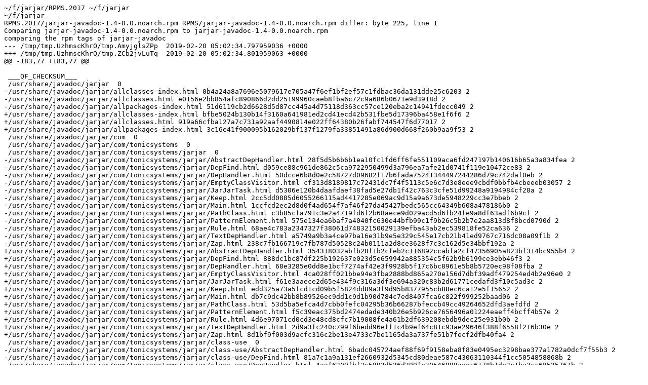

--- FILE ---
content_type: text/plain; charset=UTF-8
request_url: https://rb.zq1.de/compare.factory-20190726/jarjar-compare.out
body_size: 7634
content:
~/f/jarjar/RPMS.2017 ~/f/jarjar
~/f/jarjar
RPMS.2017/jarjar-javadoc-1.4-0.0.noarch.rpm RPMS/jarjar-javadoc-1.4-0.0.noarch.rpm differ: byte 225, line 1
Comparing jarjar-javadoc-1.4-0.0.noarch.rpm to jarjar-javadoc-1.4-0.0.noarch.rpm
comparing the rpm tags of jarjar-javadoc
--- /tmp/tmp.UzhmscKhrO/tmp.AmyjglsZPp	2019-02-20 05:02:34.797959036 +0000
+++ /tmp/tmp.UzhmscKhrO/tmp.ZCb2jvLuTq	2019-02-20 05:02:34.801959063 +0000
@@ -183,77 +183,77 @@
 
 ___QF_CHECKSUM___
 /usr/share/javadoc/jarjar  0
-/usr/share/javadoc/jarjar/allclasses-index.html 0b4a24a8a7696e5079617e705a47f6ef1bf2ef57c1fdbac36da131dde25c6203 2
-/usr/share/javadoc/jarjar/allclasses.html e0156e2bb854afc890866d2dd25199960caeb8fba6c72c9a686b0671e9d3918d 2
-/usr/share/javadoc/jarjar/allpackages-index.html 51d6119cb2d6628d5d87cc445a4d75118d363cc57ce120eba2c14941fdecc049 2
+/usr/share/javadoc/jarjar/allclasses-index.html bfbe5024b130b14f3160a641981ed2cd41ecd42b531fbe5d17396ba458e1f6f6 2
+/usr/share/javadoc/jarjar/allclasses.html 919a66cfba127a7c731a92aaf4490814e022ff64380b26fabf744547f6d77017 2
+/usr/share/javadoc/jarjar/allpackages-index.html 3c16e41f900095b162029bf137f1279fa33851491a86d900d668f260b9aa9f53 2
 /usr/share/javadoc/jarjar/com  0
 /usr/share/javadoc/jarjar/com/tonicsystems  0
 /usr/share/javadoc/jarjar/com/tonicsystems/jarjar  0
-/usr/share/javadoc/jarjar/com/tonicsystems/jarjar/AbstractDepHandler.html 28f5d5b6b6b1ea10fc1fd6ff6fe551109aca6fd247197b140616b65a3a834fea 2
-/usr/share/javadoc/jarjar/com/tonicsystems/jarjar/DepFind.html d059ce88c961de862c5ca9722950499d3a796ea7afe21d0741f119e10472ce83 2
-/usr/share/javadoc/jarjar/com/tonicsystems/jarjar/DepHandler.html 50dcce6b8d0e2c58727d09682f17b6fada75241344497244286d79c742daf0eb 2
-/usr/share/javadoc/jarjar/com/tonicsystems/jarjar/EmptyClassVisitor.html cf313d8189817c72431dc7f4f5113c5e6c7d3e8eee9cbdf0bbfb4cbeeeb03057 2
-/usr/share/javadoc/jarjar/com/tonicsystems/jarjar/JarJarTask.html d5306e120b4daafdaef38fad5e27db1f42c763c3cfe51d99248a9194984cf28a 2
-/usr/share/javadoc/jarjar/com/tonicsystems/jarjar/Keep.html 2cc5dd0885d6055266115ad4417285e069ac9d15a9a673de5948229cc3e7bbeb 2
-/usr/share/javadoc/jarjar/com/tonicsystems/jarjar/Main.html 1ccfcd2ec2d8d0f4ad654f7af46f27da45427bedc565cc64349b608a478186b0 2
-/usr/share/javadoc/jarjar/com/tonicsystems/jarjar/PathClass.html c3b85cfa791c3e2a4719fd6f2b68aece9d029acd5d6fb24fe9a8df63adf6b9cf 2
-/usr/share/javadoc/jarjar/com/tonicsystems/jarjar/PatternElement.html 575e134ea6baf7a4040fc630e44bfb99c1f9b26c5b2b7e2aa813d8f8bcd0790d 2
-/usr/share/javadoc/jarjar/com/tonicsystems/jarjar/Rule.html 68ae4c783a2347327f38061d74832150029139efba43ab2ec539818fe52ca636 2
-/usr/share/javadoc/jarjar/com/tonicsystems/jarjar/TextDepHandler.html a5749a9b3a4ce97ba16e31b9e5e329c545e17cb21b41ed9767c716dc08a09f1b 2
-/usr/share/javadoc/jarjar/com/tonicsystems/jarjar/Zap.html 238c7fb166719c7fb787d50528c24b0111a2d8ce3628f7c3c162d5e34bbf192a 2
+/usr/share/javadoc/jarjar/com/tonicsystems/jarjar/AbstractDepHandler.html 354318032abfb28f1b2cfeb2c116892ccabfa2cf47356905a823bf314bc955b4 2
+/usr/share/javadoc/jarjar/com/tonicsystems/jarjar/DepFind.html 888dc1bc87df225b192637e023d5e659942a885354c5f62b9b6199ce3ebb46f3 2
+/usr/share/javadoc/jarjar/com/tonicsystems/jarjar/DepHandler.html 68e3285e0dd8e1bcf7274af42e3f9928b5f17c6bc8961e5b8b5720ec98f08fba 2
+/usr/share/javadoc/jarjar/com/tonicsystems/jarjar/EmptyClassVisitor.html 4ca028ff021bbe94e3fba2888bd865a270e156d7dbf39adf479254ed4b2e96e0 2
+/usr/share/javadoc/jarjar/com/tonicsystems/jarjar/JarJarTask.html f61e3aaece2d65e434f9c316a3df3e694a320c83b2d61771cedafd3f10c5ad3c 2
+/usr/share/javadoc/jarjar/com/tonicsystems/jarjar/Keep.html edd325a73a5fcd1cd09b5f5824dd89a3f9d95b8377955cb88ec6ca12e5f15652 2
+/usr/share/javadoc/jarjar/com/tonicsystems/jarjar/Main.html db7c9dc42bb8b89526ec9dd1c9d1b90d784c7ed8407fca6c822f999252baad06 2
+/usr/share/javadoc/jarjar/com/tonicsystems/jarjar/PathClass.html 53d5ba5efca4d7cbb0fefc04295b36b66287bfeccb49cc49264652dfd3aefdfd 2
+/usr/share/javadoc/jarjar/com/tonicsystems/jarjar/PatternElement.html f5c39eac375bd2474edade340b26e5b926ce7656496a01224eaeff4bcff4b57e 2
+/usr/share/javadoc/jarjar/com/tonicsystems/jarjar/Rule.html 4d6e97071cd0cd3e48cd8cfc7b19008fe4a61b2df639208ebdb9dec25e931b0b 2
+/usr/share/javadoc/jarjar/com/tonicsystems/jarjar/TextDepHandler.html 2d9a3fc240c799f6bedd96eff1c4b9ef64c81c93ae29646f388f6558f216b30e 2
+/usr/share/javadoc/jarjar/com/tonicsystems/jarjar/Zap.html 8d1bf9f003d9acfc316c2be13e4733c7be1165da3a737fe51b7fecf2dfb40fa4 2
 /usr/share/javadoc/jarjar/com/tonicsystems/jarjar/class-use  0
-/usr/share/javadoc/jarjar/com/tonicsystems/jarjar/class-use/AbstractDepHandler.html 6badc045724aef88f69f9158eba8f83e0495ec3298bae377a1782a0dcf7f55b3 2
-/usr/share/javadoc/jarjar/com/tonicsystems/jarjar/class-use/DepFind.html 81a7c1a9a131ef2660932d5345cd80deae587c43063110344f1cc5054858868b 2
-/usr/share/javadoc/jarjar/com/tonicsystems/jarjar/class-use/DepHandler.html 4aaf6209fbf2c5893d526d399fe30546998aeec6178b1de2c1ba3cc68525761b 2
-/usr/share/javadoc/jarjar/com/tonicsystems/jarjar/class-use/EmptyClassVisitor.html 3df209ca46f992759451858aee21878dff13fe0ea8d811773214d2cf7f3eb089 2
-/usr/share/javadoc/jarjar/com/tonicsystems/jarjar/class-use/JarJarTask.html a714b5f84ab62e4ac200ce1f3beef078d48e26e3e412cdce52cc694ef4039b62 2
-/usr/share/javadoc/jarjar/com/tonicsystems/jarjar/class-use/Keep.html 201f01080b117a1e7a5389a84e34dbe3725b18cada3f7856828b35bd488adf40 2
-/usr/share/javadoc/jarjar/com/tonicsystems/jarjar/class-use/Main.html 13e0e435f9230e1f8bf846158715bf3efd774595216e648f9e8ac42f7f50af6a 2
-/usr/share/javadoc/jarjar/com/tonicsystems/jarjar/class-use/PathClass.html 80a67b4effcb02020428ab229ae1ee46f59735201167dbe2b75c3ddacf0323db 2
-/usr/share/javadoc/jarjar/com/tonicsystems/jarjar/class-use/PatternElement.html a49b595404f8e661610825550cc8c00a48e961ae2136dfe96b2d27eba85068b1 2
-/usr/share/javadoc/jarjar/com/tonicsystems/jarjar/class-use/Rule.html 76fd1fd9f808ed9a6a44429484004ea76233cee296572c667bd91ad0a5671615 2
-/usr/share/javadoc/jarjar/com/tonicsystems/jarjar/class-use/TextDepHandler.html 998ececc1a553b3c8a08421e6e2040627269c65ed38846f7e3bc186d6e6e8d22 2
-/usr/share/javadoc/jarjar/com/tonicsystems/jarjar/class-use/Zap.html 635ce622e20ce2ea7f4f2844d9c9d58528a7aa287f3f3db52988d8e84eeefe36 2
-/usr/share/javadoc/jarjar/com/tonicsystems/jarjar/package-summary.html d6e3e88275dd58ec396a4c5cab8770cb40c14e827bae4f65e26f0aa67aae9d9f 2
-/usr/share/javadoc/jarjar/com/tonicsystems/jarjar/package-tree.html 6c2f67fa34157993c92451d668292a6b4af9d5f4a3e4647cdc7be178df0e8395 2
-/usr/share/javadoc/jarjar/com/tonicsystems/jarjar/package-use.html 50854279ab752b1cf6b2b57f52ff8f1412bbfcb120fa6bbf0bdc147f0b20f430 2
+/usr/share/javadoc/jarjar/com/tonicsystems/jarjar/class-use/AbstractDepHandler.html 7435f06094e4b9e7bea130ef7245d16d6c68489d2c864179c9224346149050a7 2
+/usr/share/javadoc/jarjar/com/tonicsystems/jarjar/class-use/DepFind.html c664408ad436fb91f8f59bd2760f20d5e07d5a054328ec8936fdc513f3b99165 2
+/usr/share/javadoc/jarjar/com/tonicsystems/jarjar/class-use/DepHandler.html 16b6b0261a6242f2170b5b2717cb3b2e5e93db6b38a17299912378b2a4fc42cc 2
+/usr/share/javadoc/jarjar/com/tonicsystems/jarjar/class-use/EmptyClassVisitor.html e2f08c51b16ce138e762cecf91d0a1d806504734f0a7c6e5c6252a31443ff2f5 2
+/usr/share/javadoc/jarjar/com/tonicsystems/jarjar/class-use/JarJarTask.html a56639559040ac57a197f22889da6eb85d92eddefe17e3f89063268a4be3cdd6 2
+/usr/share/javadoc/jarjar/com/tonicsystems/jarjar/class-use/Keep.html 87bc1d71a6074d73a4a4cc6a4321a03b2e88a196bc0925c635168b69d7f30bec 2
+/usr/share/javadoc/jarjar/com/tonicsystems/jarjar/class-use/Main.html c1134322d4d38917706af5abebe37d833e02c52fe3824669c2b933f3e105c9ea 2
+/usr/share/javadoc/jarjar/com/tonicsystems/jarjar/class-use/PathClass.html be22466796d0dad774c5a28fd28367955d1405599e90e36d421a0a2883ac86ee 2
+/usr/share/javadoc/jarjar/com/tonicsystems/jarjar/class-use/PatternElement.html b9075eae72b09dc31d6e9ebb57213334514c001435c2d225dfa19561fb09b124 2
+/usr/share/javadoc/jarjar/com/tonicsystems/jarjar/class-use/Rule.html 0bbc869986140b1627c1dbcc9cc5701a98a5cc13c6d93c0a7048b44125020824 2
+/usr/share/javadoc/jarjar/com/tonicsystems/jarjar/class-use/TextDepHandler.html bbd81e670d844e499764df498e2bbfecc69497eda600d24e52389beee4f47933 2
+/usr/share/javadoc/jarjar/com/tonicsystems/jarjar/class-use/Zap.html 08b7eba59ff47ef86628d65515b70ef6c90652e2790d86b13f3e9bcc0f1df879 2
+/usr/share/javadoc/jarjar/com/tonicsystems/jarjar/package-summary.html 9ec47fd78b35f0bb588f3d1be69ae08e31e697adb37b280b85113de3d6b36c61 2
+/usr/share/javadoc/jarjar/com/tonicsystems/jarjar/package-tree.html 100f6614a57dd3d5f3a6e149b3ee198be7c846bfc9c6e1f16838d69d810771c2 2
+/usr/share/javadoc/jarjar/com/tonicsystems/jarjar/package-use.html 3ee28316d420e3aee7dccd903897f95363e3b6401cda38c95775a581703e310a 2
 /usr/share/javadoc/jarjar/com/tonicsystems/jarjar/util  0
-/usr/share/javadoc/jarjar/com/tonicsystems/jarjar/util/AntJarProcessor.html 8b38490d25dfc8ada411d4ba994486ed037191297c42fc68989ed294e1708899 2
-/usr/share/javadoc/jarjar/com/tonicsystems/jarjar/util/ClassHeaderReader.html 4dd6a5c826893cc585b8308108e9f264116cdc56bbf7938c05b0f54f7e56adbb 2
-/usr/share/javadoc/jarjar/com/tonicsystems/jarjar/util/ClassPathEntry.html de709229a3ec4f3e36bb1c5c3247a56c8d163e87aef956ab32ce038062b99dc8 2
-/usr/share/javadoc/jarjar/com/tonicsystems/jarjar/util/ClassPathIterator.html 80ed71e3fae9f319649f57a11a2481cdc0f8cadd9f07735708f2e02c1232be1e 2
-/usr/share/javadoc/jarjar/com/tonicsystems/jarjar/util/EntryStruct.html e2065c497c2633c4d837c50234aa2b0994c146b66336381c17cfa78b9c1d2757 2
-/usr/share/javadoc/jarjar/com/tonicsystems/jarjar/util/GetNameClassWriter.html 7640185b3e99b4d85887622c80d66b51ba79f6f4ea3e7b6c1beeff8e73b50dfc 2
-/usr/share/javadoc/jarjar/com/tonicsystems/jarjar/util/JarProcessor.html 39222e440a0ccaf87f3f666d0732e2018ff11e073a8afdf0eda648d45ea751be 2
-/usr/share/javadoc/jarjar/com/tonicsystems/jarjar/util/JarProcessorChain.html 4085dd2aa1b6d02eb94222ba0fd092936979a39313d729cde10214e0e74f0b7a 2
-/usr/share/javadoc/jarjar/com/tonicsystems/jarjar/util/JarTransformer.html 4bef5c1935e5802646840fe5734c3f173c05acaf5705857f1fe5d8429e4ed8d9 2
-/usr/share/javadoc/jarjar/com/tonicsystems/jarjar/util/JarTransformerChain.html b09027c2a95644987b3c44d17055498e2d3920ddadadc54cdc3d55a83f3e7510 2
-/usr/share/javadoc/jarjar/com/tonicsystems/jarjar/util/RemappingClassTransformer.html bca691f891b7238f79754e266efd013f562581554ef5b4e36832a1f392c20a0b 2
-/usr/share/javadoc/jarjar/com/tonicsystems/jarjar/util/RuntimeIOException.html 6cb357daa16bb8909b83d98563a5a8b4e950aabbbe032b88fff8199825dce556 2
-/usr/share/javadoc/jarjar/com/tonicsystems/jarjar/util/StandaloneJarProcessor.html 0f069bddfe9f65a86f369bb6fddc77633b56f2864fb63c7d87728c912d328c58 2
+/usr/share/javadoc/jarjar/com/tonicsystems/jarjar/util/AntJarProcessor.html 5db443fd0ca8eb532a682cf6ec2bb7662a3b83c5c4a7ad58079182296cb52b09 2
+/usr/share/javadoc/jarjar/com/tonicsystems/jarjar/util/ClassHeaderReader.html d6db4a9e88b2517ef386ef45584024c96f3852bfc94a9ae00ae5595d12e0a45d 2
+/usr/share/javadoc/jarjar/com/tonicsystems/jarjar/util/ClassPathEntry.html 844317e928666945f8c43814651356b63fc776271171f47619fad081e6a69582 2
+/usr/share/javadoc/jarjar/com/tonicsystems/jarjar/util/ClassPathIterator.html 8a3e5975ba1b5300ca4dc34b721697a42018f7de7a576f94ec8a658ea164a1ed 2
+/usr/share/javadoc/jarjar/com/tonicsystems/jarjar/util/EntryStruct.html fe23bd15fd8979ae6f4103ed7dcac920496e91ffba486d490bde065318ec95dd 2
+/usr/share/javadoc/jarjar/com/tonicsystems/jarjar/util/GetNameClassWriter.html d2ec5358a51c5d813146ed654e4506e8a547910a6b1504d47dee1aafa7a27787 2
+/usr/share/javadoc/jarjar/com/tonicsystems/jarjar/util/JarProcessor.html be9abfb3a4bfdae396b70787be581a3f040a6846787683288f6484dc25fe583e 2
+/usr/share/javadoc/jarjar/com/tonicsystems/jarjar/util/JarProcessorChain.html 504c357e9014b64d4657eecf1cf1b36fac740567eef5977d66f9c6a4b6c61746 2
+/usr/share/javadoc/jarjar/com/tonicsystems/jarjar/util/JarTransformer.html 555762241a423e50ae55cb3bc5ff7a26dbb759406b9c331a6b2e874c958dea59 2
+/usr/share/javadoc/jarjar/com/tonicsystems/jarjar/util/JarTransformerChain.html ee3fc733048675a08ab55de19d1cf9aa2084d910949ba8a9c8ef57dc292bc7a0 2
+/usr/share/javadoc/jarjar/com/tonicsystems/jarjar/util/RemappingClassTransformer.html e37c24b4e92ce61e12d6769d61590c532923104c8bcfc090e218d81d6be5c104 2
+/usr/share/javadoc/jarjar/com/tonicsystems/jarjar/util/RuntimeIOException.html c42ff9a3b3ab61a8aca2713c48351ecaa65295e6e092a2c997ef6a58e108bb49 2
+/usr/share/javadoc/jarjar/com/tonicsystems/jarjar/util/StandaloneJarProcessor.html 4cb6f2662b45a11ecf985c914c7b5762eef037243adae548a924164b68aeff4a 2
 /usr/share/javadoc/jarjar/com/tonicsystems/jarjar/util/class-use  0
-/usr/share/javadoc/jarjar/com/tonicsystems/jarjar/util/class-use/AntJarProcessor.html 53351c201873798cadaa7e843bea7ecbc700e5f9f209748d84c8f30567cac292 2
-/usr/share/javadoc/jarjar/com/tonicsystems/jarjar/util/class-use/ClassHeaderReader.html 25e3a2f9a27be6c06779279cbb4f11a2f2f0fec0d6df5ba0e8aae9d4c62d641d 2
-/usr/share/javadoc/jarjar/com/tonicsystems/jarjar/util/class-use/ClassPathEntry.html 3d8cc673768d907c9dae092904902b2e3d5285563559e4485e9c3970df360af8 2
-/usr/share/javadoc/jarjar/com/tonicsystems/jarjar/util/class-use/ClassPathIterator.html 576cc08911eae9cfec5cde28cd91d36c3808200c407166bce2cdf975a502155d 2
-/usr/share/javadoc/jarjar/com/tonicsystems/jarjar/util/class-use/EntryStruct.html 9e4d9c50cb91f373f1e30fe5bfa71079221c73702506388fe6aa9ae31be0014d 2
-/usr/share/javadoc/jarjar/com/tonicsystems/jarjar/util/class-use/GetNameClassWriter.html f9eeec00233380fed028281f307b1f63e8a4b7a088dac3bea02f630bf481dd17 2
-/usr/share/javadoc/jarjar/com/tonicsystems/jarjar/util/class-use/JarProcessor.html 681e6ba8c2ff6612eba0df3681e1f061e3565430b28d1ea4504b3db79e26d2ac 2
-/usr/share/javadoc/jarjar/com/tonicsystems/jarjar/util/class-use/JarProcessorChain.html 20797d667492fb7907742eb40a165524203da07bbe81c600b6560709feab9aef 2
-/usr/share/javadoc/jarjar/com/tonicsystems/jarjar/util/class-use/JarTransformer.html 3a02362745aea1ce3737c4ebd6c9a3bec8e6323fce1a10b78086b86ef09c357c 2
-/usr/share/javadoc/jarjar/com/tonicsystems/jarjar/util/class-use/JarTransformerChain.html fcdf8aac4e0c8339c6dcfd106b56538caf69245d59a40e138b8bd547c53c3741 2
-/usr/share/javadoc/jarjar/com/tonicsystems/jarjar/util/class-use/RemappingClassTransformer.html 55639859dd974bd200c105f34ee9c35415c51c3fb0f595f670e422bfe850e821 2
-/usr/share/javadoc/jarjar/com/tonicsystems/jarjar/util/class-use/RuntimeIOException.html 8179f9f96cd0b711d4345a428a54e41637719ac8980830c1706ffdb42a9488f2 2
-/usr/share/javadoc/jarjar/com/tonicsystems/jarjar/util/class-use/StandaloneJarProcessor.html 344026edef9f5d5b8edec928cb64824d848618c98f5fb8ee3b58f0d92c1db419 2
-/usr/share/javadoc/jarjar/com/tonicsystems/jarjar/util/package-summary.html 546de25b4da25ab3a72da6d286756d34d404b1af5c2e226d3637c9f9fd45f5c8 2
-/usr/share/javadoc/jarjar/com/tonicsystems/jarjar/util/package-tree.html 580480df2d8538cac4efd4e9c7127262946ddc2309abcfcc236aeb6a178eae5f 2
-/usr/share/javadoc/jarjar/com/tonicsystems/jarjar/util/package-use.html a45617167b0e70f5b9d8daa88a774858fe19a4adfa0d1917e056b6bfa008cc73 2
-/usr/share/javadoc/jarjar/constant-values.html f62a0fa926518495ad989ad8612b00b41c2932e8883d8e6072fd05073ae93c56 2
-/usr/share/javadoc/jarjar/deprecated-list.html e42b60ff4548e3df3c65dcad39aee5d5e1a32e7013c18468ba9a775605a3fbbc 2
+/usr/share/javadoc/jarjar/com/tonicsystems/jarjar/util/class-use/AntJarProcessor.html 4f0217b28161ba3b46535960a8856b0d2c326ae2d6efafba8f20611b007efb7d 2
+/usr/share/javadoc/jarjar/com/tonicsystems/jarjar/util/class-use/ClassHeaderReader.html 221be726e07aaebc1a00ce838b4a699d19f2b12aa309eeb47f3e04456ab7f38b 2
+/usr/share/javadoc/jarjar/com/tonicsystems/jarjar/util/class-use/ClassPathEntry.html 4a565a7412680ed39f07d466350c4dcb20f3f7eb5e01ded3dc323ee9d43823a2 2
+/usr/share/javadoc/jarjar/com/tonicsystems/jarjar/util/class-use/ClassPathIterator.html 97a6ca617fb381798aabb92a8cb14ec0a0bcc86059cf486b316d83eacce54060 2
+/usr/share/javadoc/jarjar/com/tonicsystems/jarjar/util/class-use/EntryStruct.html 34b147fce7eefa4248c8593291b48dfd9ecff96e140d78eccf9e34eab2eecddc 2
+/usr/share/javadoc/jarjar/com/tonicsystems/jarjar/util/class-use/GetNameClassWriter.html dee304e7f03f076f1b668ff7ed48821afa175613fe4153d665e4558bf750c11a 2
+/usr/share/javadoc/jarjar/com/tonicsystems/jarjar/util/class-use/JarProcessor.html e010863273fa53a42d9fc7ca69b4e5c36a3ab5a341b79985cf2015a22c975aa2 2
+/usr/share/javadoc/jarjar/com/tonicsystems/jarjar/util/class-use/JarProcessorChain.html b81e4050b893d7fa276218db8d71547f65894ced44b77709723827609dfc36b7 2
+/usr/share/javadoc/jarjar/com/tonicsystems/jarjar/util/class-use/JarTransformer.html d1d925824d5dd538fad57a5215681837549a8d7ca08c7a35cb83c9d468da22b5 2
+/usr/share/javadoc/jarjar/com/tonicsystems/jarjar/util/class-use/JarTransformerChain.html 8e74515751dfaec8e0d55c91044b5e837287da43e6e80fe235c6ceb8948cb064 2
+/usr/share/javadoc/jarjar/com/tonicsystems/jarjar/util/class-use/RemappingClassTransformer.html a47b8aa2815fe039c9e5b938b947a6343fb229cf3982409ecde5b462064a8ab1 2
+/usr/share/javadoc/jarjar/com/tonicsystems/jarjar/util/class-use/RuntimeIOException.html 718b4a5bef3d0618d129ef0a90988f9f41a71e3465d71e31f97d20e0f22cb0a3 2
+/usr/share/javadoc/jarjar/com/tonicsystems/jarjar/util/class-use/StandaloneJarProcessor.html 2df2989717b390cfb2159fca070d83807fa2314c9aabbf9926ec7af141d5b73c 2
+/usr/share/javadoc/jarjar/com/tonicsystems/jarjar/util/package-summary.html 7787e22cd9712c2ad08b9b3d3f47660449be4315e8fac10056de5bf58b1b95e4 2
+/usr/share/javadoc/jarjar/com/tonicsystems/jarjar/util/package-tree.html 219d1925af2eca3bcf5b8c3595e10445f0d154a2d9ae2c72ffdce3367628f594 2
+/usr/share/javadoc/jarjar/com/tonicsystems/jarjar/util/package-use.html 00cbe430274912fceefcb8c723674bf9657ea77a6051e3784c97bbfe32e789c3 2
+/usr/share/javadoc/jarjar/constant-values.html b978fdaf68199dbe29fc57b3f4be5885833520dd2bc08cedd831c71fc92a5f99 2
+/usr/share/javadoc/jarjar/deprecated-list.html 5c97d9a9d7f093544bc6e0b6760a55fb366893aca36c8e10367c375f9b39756a 2
 /usr/share/javadoc/jarjar/element-list 65c0cb52e98f1cf117045e92a1809a07e6cb5df80dc62ca07010f6355f139a78 2
-/usr/share/javadoc/jarjar/help-doc.html 84035c9524c29f810a3c0fa3c07fb16c76943eaf58ec31f69987ec7e181c5a87 2
-/usr/share/javadoc/jarjar/index-all.html 13bbbc14364855407745cf8dd0d4a8871f219c81ec2be4dc82858dac64253077 2
-/usr/share/javadoc/jarjar/index.html 2280d24179530f90af030c43ecd73830b59ea3163dd5ee4ea46f6f4e4240788e 2
+/usr/share/javadoc/jarjar/help-doc.html 7deb3bf40dc6f58df166a13b394c1ec582b83a0be6d1c49f865a6f8ccb50daaf 2
+/usr/share/javadoc/jarjar/index-all.html adef35bb44deb63292e17eb91d3ac672306c1d20835435e28e8e3d7288b3d31f 2
+/usr/share/javadoc/jarjar/index.html e7723b68b5156b247abf5311774da0ba9efbb662772bb0c2bc2ad7aa130fa25d 2
 /usr/share/javadoc/jarjar/jquery  0
 /usr/share/javadoc/jarjar/jquery/external  0
 /usr/share/javadoc/jarjar/jquery/external/jquery  0
@@ -291,20 +291,20 @@
 /usr/share/javadoc/jarjar/jquery/jszip/dist/jszip.js 58f1450c539388861c5b7d28031dfb713b011f912f02c0fc013110fca9cff6dc 2
 /usr/share/javadoc/jarjar/jquery/jszip/dist/jszip.min.js 3d9fcebdd5f1116d6ede7b930140928dde25c9aa09dd4269bff5f5d71d868b97 2
 /usr/share/javadoc/jarjar/member-search-index.js 76ca33fe1289c20646afed905881286b5c510b821484f0ded2117f4483676d6f 2
-/usr/share/javadoc/jarjar/member-search-index.zip 99dbcee97a7fe0251bf114e5e552f62d327ce67cf2d70aa674122c319726629f 2
-/usr/share/javadoc/jarjar/overview-summary.html 2c33bba79af40a41f1b84d4c2ebd0c46c48896766e3dc571388a3286903e698c 2
-/usr/share/javadoc/jarjar/overview-tree.html 84983595681d1305fb17c38421f113c611376d79fcb0b1f03274d3fc99c38ab5 2
+/usr/share/javadoc/jarjar/member-search-index.zip 73a78b4436f16450884b01346605350ccec26d4acfd4d89e78f5a9c0404bad7b 2
+/usr/share/javadoc/jarjar/overview-summary.html b84677b0bf88ca6104f00892c9cbbdbc7712b849f2c28e8991473dd7788e7b37 2
+/usr/share/javadoc/jarjar/overview-tree.html 6447e346bd2529ec75055ac932b1f9d14b95040a2eec66cfd6005dc29b178b35 2
 /usr/share/javadoc/jarjar/package-search-index.js 102907108a85f86d90bc14bc7f6a0579095544a3020f999beffecf68a4125c05 2
-/usr/share/javadoc/jarjar/package-search-index.zip ff3d13ecaac4211f331f4632e3a93c39c7c6209856a8855c1cd89157d7dcea01 2
+/usr/share/javadoc/jarjar/package-search-index.zip ea2c77a15e9714a6fea0a25ad46d2dccc7772542bc076540d795e047c3e22b30 2
 /usr/share/javadoc/jarjar/resources  0
 /usr/share/javadoc/jarjar/resources/glass.png 60d5f059f11c5f61f77f612a2c82d2a89eb6f25b19d68c51ae3e1d44ead7c1ca 2
 /usr/share/javadoc/jarjar/resources/x.png 027f0ed28329634be645932e1ab7c321bf27b8cfaf9aed30f2cbf5ee4478952b 2
 /usr/share/javadoc/jarjar/script.js 60ace525cf062b51afcd0165b36d6d593c7720637e78bc44c083717f927ee71a 2
 /usr/share/javadoc/jarjar/search.js 83143c5a997053abda67d133199363a4b156671613fad2ea104ba0720354b712 2
-/usr/share/javadoc/jarjar/serialized-form.html 0711728b8a5a08b967104380228e405e093f0e1c94f42e078e6bebaaa1fbe0a0 2
+/usr/share/javadoc/jarjar/serialized-form.html 51d65d20f4a5e4d2ab2381c22e8ca2891b8bf506bc28e2e8eac308db65241a02 2
 /usr/share/javadoc/jarjar/stylesheet.css 846984ade7e51cee87b5e07963a5ec5200db31c632fe86a4819f56814830e7d9 2
 /usr/share/javadoc/jarjar/type-search-index.js 8a2db2baba353344dc65412cf094684e8ace7bf057edde3dd5ce01288a73de4e 2
-/usr/share/javadoc/jarjar/type-search-index.zip af107721bc2f1c310b2a74a4e625f759f248d0e1be295e9870ce5d751b869cf1 2
+/usr/share/javadoc/jarjar/type-search-index.zip 4e844d00357ccc86af3fb46649d7c6b4b4ba097a93a234f3f0d2be7ce8ff424f 2
 
 
 ___QF_CHECKSUM___
comparing rpmtags
comparing RELEASE
comparing PROVIDES
comparing scripts
comparing filelist
comparing file checksum
creating rename script
RPM file checksum differs.
Extracting packages
Package content is identical
overalldiffered=1 (not bit-by-bit identical)
overall=0
